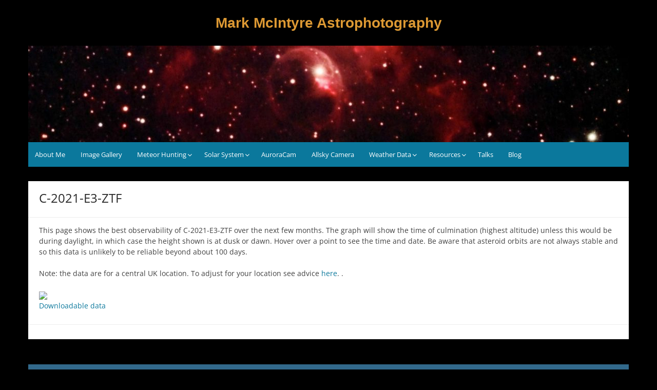

--- FILE ---
content_type: text/html; charset=UTF-8
request_url: https://markmcintyreastro.co.uk/c-2021-e3-ztf/
body_size: 13409
content:
<!DOCTYPE html>
<html lang="en-GB">
<head>
	<meta charset="UTF-8">
	<meta name="viewport" content="width=device-width, initial-scale=1">
	<link rel="profile" href="http://gmpg.org/xfn/11">
		<title>C-2021-E3-ZTF &#8211; Mark McIntyre Astrophotography</title>
<meta name='robots' content='max-image-preview:large'/>
<link rel="alternate" type="application/rss+xml" title="Mark McIntyre Astrophotography &raquo; Feed" href="https://markmcintyreastro.co.uk/feed/"/>
<link rel="alternate" type="application/rss+xml" title="Mark McIntyre Astrophotography &raquo; Comments Feed" href="https://markmcintyreastro.co.uk/comments/feed/"/>
<link rel="alternate" title="oEmbed (JSON)" type="application/json+oembed" href="https://markmcintyreastro.co.uk/wp-json/oembed/1.0/embed?url=https%3A%2F%2Fmarkmcintyreastro.co.uk%2Fc-2021-e3-ztf%2F"/>
<link rel="alternate" title="oEmbed (XML)" type="text/xml+oembed" href="https://markmcintyreastro.co.uk/wp-json/oembed/1.0/embed?url=https%3A%2F%2Fmarkmcintyreastro.co.uk%2Fc-2021-e3-ztf%2F&#038;format=xml"/>
		<!-- This site uses the Google Analytics by MonsterInsights plugin v9.11.1 - Using Analytics tracking - https://www.monsterinsights.com/ -->
							<script src="//www.googletagmanager.com/gtag/js?id=G-0XGSCSXLDN" data-cfasync="false" data-wpfc-render="false" async></script>
			<script data-cfasync="false" data-wpfc-render="false">var mi_version='9.11.1';var mi_track_user=true;var mi_no_track_reason='';var MonsterInsightsDefaultLocations={"page_location":"https:\/\/markmcintyreastro.co.uk\/c-2021-e3-ztf\/"};if(typeof MonsterInsightsPrivacyGuardFilter==='function'){var MonsterInsightsLocations=(typeof MonsterInsightsExcludeQuery==='object')?MonsterInsightsPrivacyGuardFilter(MonsterInsightsExcludeQuery):MonsterInsightsPrivacyGuardFilter(MonsterInsightsDefaultLocations);}else{var MonsterInsightsLocations=(typeof MonsterInsightsExcludeQuery==='object')?MonsterInsightsExcludeQuery:MonsterInsightsDefaultLocations;}var disableStrs=['ga-disable-G-0XGSCSXLDN',];function __gtagTrackerIsOptedOut(){for(var index=0;index<disableStrs.length;index++){if(document.cookie.indexOf(disableStrs[index]+'=true')>-1){return true;}}return false;}if(__gtagTrackerIsOptedOut()){for(var index=0;index<disableStrs.length;index++){window[disableStrs[index]]=true;}}function __gtagTrackerOptout(){for(var index=0;index<disableStrs.length;index++){document.cookie=disableStrs[index]+'=true; expires=Thu, 31 Dec 2099 23:59:59 UTC; path=/';window[disableStrs[index]]=true;}}if('undefined'===typeof gaOptout){function gaOptout(){__gtagTrackerOptout();}}window.dataLayer=window.dataLayer||[];window.MonsterInsightsDualTracker={helpers:{},trackers:{},};if(mi_track_user){function __gtagDataLayer(){dataLayer.push(arguments);}function __gtagTracker(type,name,parameters){if(!parameters){parameters={};}if(parameters.send_to){__gtagDataLayer.apply(null,arguments);return;}if(type==='event'){parameters.send_to=monsterinsights_frontend.v4_id;var hookName=name;if(typeof parameters['event_category']!=='undefined'){hookName=parameters['event_category']+':'+name;}if(typeof MonsterInsightsDualTracker.trackers[hookName]!=='undefined'){MonsterInsightsDualTracker.trackers[hookName](parameters);}else{__gtagDataLayer('event',name,parameters);}}else{__gtagDataLayer.apply(null,arguments);}}__gtagTracker('js',new Date());__gtagTracker('set',{'developer_id.dZGIzZG':true,});if(MonsterInsightsLocations.page_location){__gtagTracker('set',MonsterInsightsLocations);}__gtagTracker('config','G-0XGSCSXLDN',{"forceSSL":"true","link_attribution":"true"});window.gtag=__gtagTracker;(function(){var noopfn=function(){return null;};var newtracker=function(){return new Tracker();};var Tracker=function(){return null;};var p=Tracker.prototype;p.get=noopfn;p.set=noopfn;p.send=function(){var args=Array.prototype.slice.call(arguments);args.unshift('send');__gaTracker.apply(null,args);};var __gaTracker=function(){var len=arguments.length;if(len===0){return;}var f=arguments[len-1];if(typeof f!=='object'||f===null||typeof f.hitCallback!=='function'){if('send'===arguments[0]){var hitConverted,hitObject=false,action;if('event'===arguments[1]){if('undefined'!==typeof arguments[3]){hitObject={'eventAction':arguments[3],'eventCategory':arguments[2],'eventLabel':arguments[4],'value':arguments[5]?arguments[5]:1,}}}if('pageview'===arguments[1]){if('undefined'!==typeof arguments[2]){hitObject={'eventAction':'page_view','page_path':arguments[2],}}}if(typeof arguments[2]==='object'){hitObject=arguments[2];}if(typeof arguments[5]==='object'){Object.assign(hitObject,arguments[5]);}if('undefined'!==typeof arguments[1].hitType){hitObject=arguments[1];if('pageview'===hitObject.hitType){hitObject.eventAction='page_view';}}if(hitObject){action='timing'===arguments[1].hitType?'timing_complete':hitObject.eventAction;hitConverted=mapArgs(hitObject);__gtagTracker('event',action,hitConverted);}}return;}function mapArgs(args){var arg,hit={};var gaMap={'eventCategory':'event_category','eventAction':'event_action','eventLabel':'event_label','eventValue':'event_value','nonInteraction':'non_interaction','timingCategory':'event_category','timingVar':'name','timingValue':'value','timingLabel':'event_label','page':'page_path','location':'page_location','title':'page_title','referrer':'page_referrer',};for(arg in args){if(!(!args.hasOwnProperty(arg)||!gaMap.hasOwnProperty(arg))){hit[gaMap[arg]]=args[arg];}else{hit[arg]=args[arg];}}return hit;}try{f.hitCallback();}catch(ex){}};__gaTracker.create=newtracker;__gaTracker.getByName=newtracker;__gaTracker.getAll=function(){return[];};__gaTracker.remove=noopfn;__gaTracker.loaded=true;window['__gaTracker']=__gaTracker;})();}else{console.log("");(function(){function __gtagTracker(){return null;}window['__gtagTracker']=__gtagTracker;window['gtag']=__gtagTracker;})();}</script>
							<!-- / Google Analytics by MonsterInsights -->
		<style id='wp-img-auto-sizes-contain-inline-css'>img:is([sizes=auto i],[sizes^="auto," i]){contain-intrinsic-size:3000px 1500px}</style>
<style id='wp-emoji-styles-inline-css'>img.wp-smiley,img.emoji{display:inline!important;border:none!important;box-shadow:none!important;height:1em!important;width:1em!important;margin:0 .07em!important;vertical-align:-.1em!important;background:none!important;padding:0!important}</style>
<style id='wp-block-library-inline-css'>:root{--wp-block-synced-color:#7a00df;--wp-block-synced-color--rgb:122 , 0 , 223;--wp-bound-block-color:var(--wp-block-synced-color);--wp-editor-canvas-background:#ddd;--wp-admin-theme-color:#007cba;--wp-admin-theme-color--rgb:0 , 124 , 186;--wp-admin-theme-color-darker-10:#006ba1;--wp-admin-theme-color-darker-10--rgb:0 , 107 , 160.5;--wp-admin-theme-color-darker-20:#005a87;--wp-admin-theme-color-darker-20--rgb:0 , 90 , 135;--wp-admin-border-width-focus:2px}@media (min-resolution:192dpi){:root{--wp-admin-border-width-focus:1.5px}}.wp-element-button{cursor:pointer}:root .has-very-light-gray-background-color{background-color:#eee}:root .has-very-dark-gray-background-color{background-color:#313131}:root .has-very-light-gray-color{color:#eee}:root .has-very-dark-gray-color{color:#313131}:root .has-vivid-green-cyan-to-vivid-cyan-blue-gradient-background{background:linear-gradient(135deg,#00d084,#0693e3)}:root .has-purple-crush-gradient-background{background:linear-gradient(135deg,#34e2e4,#4721fb 50%,#ab1dfe)}:root .has-hazy-dawn-gradient-background{background:linear-gradient(135deg,#faaca8,#dad0ec)}:root .has-subdued-olive-gradient-background{background:linear-gradient(135deg,#fafae1,#67a671)}:root .has-atomic-cream-gradient-background{background:linear-gradient(135deg,#fdd79a,#004a59)}:root .has-nightshade-gradient-background{background:linear-gradient(135deg,#330968,#31cdcf)}:root .has-midnight-gradient-background{background:linear-gradient(135deg,#020381,#2874fc)}:root{--wp--preset--font-size--normal:16px;--wp--preset--font-size--huge:42px}.has-regular-font-size{font-size:1em}.has-larger-font-size{font-size:2.625em}.has-normal-font-size{font-size:var(--wp--preset--font-size--normal)}.has-huge-font-size{font-size:var(--wp--preset--font-size--huge)}.has-text-align-center{text-align:center}.has-text-align-left{text-align:left}.has-text-align-right{text-align:right}.has-fit-text{white-space:nowrap!important}#end-resizable-editor-section{display:none}.aligncenter{clear:both}.items-justified-left{justify-content:flex-start}.items-justified-center{justify-content:center}.items-justified-right{justify-content:flex-end}.items-justified-space-between{justify-content:space-between}.screen-reader-text{border:0;clip-path:inset(50%);height:1px;margin:-1px;overflow:hidden;padding:0;position:absolute;width:1px;word-wrap:normal!important}.screen-reader-text:focus{background-color:#ddd;clip-path:none;color:#444;display:block;font-size:1em;height:auto;left:5px;line-height:normal;padding:15px 23px 14px;text-decoration:none;top:5px;width:auto;z-index:100000}html :where(.has-border-color){border-style:solid}html :where([style*=border-top-color]){border-top-style:solid}html :where([style*=border-right-color]){border-right-style:solid}html :where([style*=border-bottom-color]){border-bottom-style:solid}html :where([style*=border-left-color]){border-left-style:solid}html :where([style*=border-width]){border-style:solid}html :where([style*=border-top-width]){border-top-style:solid}html :where([style*=border-right-width]){border-right-style:solid}html :where([style*=border-bottom-width]){border-bottom-style:solid}html :where([style*=border-left-width]){border-left-style:solid}html :where(img[class*=wp-image-]){height:auto;max-width:100%}:where(figure){margin:0 0 1em}html :where(.is-position-sticky){--wp-admin--admin-bar--position-offset:var(--wp-admin--admin-bar--height,0)}@media screen and (max-width:600px){html :where(.is-position-sticky){--wp-admin--admin-bar--position-offset:0}}</style><style id='wp-block-paragraph-inline-css'>.is-small-text{font-size:.875em}.is-regular-text{font-size:1em}.is-large-text{font-size:2.25em}.is-larger-text{font-size:3em}.has-drop-cap:not(:focus):first-letter{float:left;font-size:8.4em;font-style:normal;font-weight:100;line-height:.68;margin:.05em .1em 0 0;text-transform:uppercase}body.rtl .has-drop-cap:not(:focus):first-letter{float:none;margin-left:.1em}p.has-drop-cap.has-background{overflow:hidden}:root :where(p.has-background){padding:1.25em 2.375em}:where(p.has-text-color:not(.has-link-color)) a{color:inherit}p.has-text-align-left[style*="writing-mode:vertical-lr"],p.has-text-align-right[style*="writing-mode:vertical-rl"]{rotate:180deg}</style>
<style id='global-styles-inline-css'>:root{--wp--preset--aspect-ratio--square:1;--wp--preset--aspect-ratio--4-3: 4/3;--wp--preset--aspect-ratio--3-4: 3/4;--wp--preset--aspect-ratio--3-2: 3/2;--wp--preset--aspect-ratio--2-3: 2/3;--wp--preset--aspect-ratio--16-9: 16/9;--wp--preset--aspect-ratio--9-16: 9/16;--wp--preset--color--black:#000;--wp--preset--color--cyan-bluish-gray:#abb8c3;--wp--preset--color--white:#fff;--wp--preset--color--pale-pink:#f78da7;--wp--preset--color--vivid-red:#cf2e2e;--wp--preset--color--luminous-vivid-orange:#ff6900;--wp--preset--color--luminous-vivid-amber:#fcb900;--wp--preset--color--light-green-cyan:#7bdcb5;--wp--preset--color--vivid-green-cyan:#00d084;--wp--preset--color--pale-cyan-blue:#8ed1fc;--wp--preset--color--vivid-cyan-blue:#0693e3;--wp--preset--color--vivid-purple:#9b51e0;--wp--preset--gradient--vivid-cyan-blue-to-vivid-purple:linear-gradient(135deg,#0693e3 0%,#9b51e0 100%);--wp--preset--gradient--light-green-cyan-to-vivid-green-cyan:linear-gradient(135deg,#7adcb4 0%,#00d082 100%);--wp--preset--gradient--luminous-vivid-amber-to-luminous-vivid-orange:linear-gradient(135deg,#fcb900 0%,#ff6900 100%);--wp--preset--gradient--luminous-vivid-orange-to-vivid-red:linear-gradient(135deg,#ff6900 0%,#cf2e2e 100%);--wp--preset--gradient--very-light-gray-to-cyan-bluish-gray:linear-gradient(135deg,#eee 0%,#a9b8c3 100%);--wp--preset--gradient--cool-to-warm-spectrum:linear-gradient(135deg,#4aeadc 0%,#9778d1 20%,#cf2aba 40%,#ee2c82 60%,#fb6962 80%,#fef84c 100%);--wp--preset--gradient--blush-light-purple:linear-gradient(135deg,#ffceec 0%,#9896f0 100%);--wp--preset--gradient--blush-bordeaux:linear-gradient(135deg,#fecda5 0%,#fe2d2d 50%,#6b003e 100%);--wp--preset--gradient--luminous-dusk:linear-gradient(135deg,#ffcb70 0%,#c751c0 50%,#4158d0 100%);--wp--preset--gradient--pale-ocean:linear-gradient(135deg,#fff5cb 0%,#b6e3d4 50%,#33a7b5 100%);--wp--preset--gradient--electric-grass:linear-gradient(135deg,#caf880 0%,#71ce7e 100%);--wp--preset--gradient--midnight:linear-gradient(135deg,#020381 0%,#2874fc 100%);--wp--preset--font-size--small:13px;--wp--preset--font-size--medium:20px;--wp--preset--font-size--large:36px;--wp--preset--font-size--x-large:42px;--wp--preset--spacing--20:.44rem;--wp--preset--spacing--30:.67rem;--wp--preset--spacing--40:1rem;--wp--preset--spacing--50:1.5rem;--wp--preset--spacing--60:2.25rem;--wp--preset--spacing--70:3.38rem;--wp--preset--spacing--80:5.06rem;--wp--preset--shadow--natural:6px 6px 9px rgba(0,0,0,.2);--wp--preset--shadow--deep:12px 12px 50px rgba(0,0,0,.4);--wp--preset--shadow--sharp:6px 6px 0 rgba(0,0,0,.2);--wp--preset--shadow--outlined:6px 6px 0 -3px #fff , 6px 6px #000;--wp--preset--shadow--crisp:6px 6px 0 #000}:where(.is-layout-flex){gap:.5em}:where(.is-layout-grid){gap:.5em}body .is-layout-flex{display:flex}.is-layout-flex{flex-wrap:wrap;align-items:center}.is-layout-flex > :is(*, div){margin:0}body .is-layout-grid{display:grid}.is-layout-grid > :is(*, div){margin:0}:where(.wp-block-columns.is-layout-flex){gap:2em}:where(.wp-block-columns.is-layout-grid){gap:2em}:where(.wp-block-post-template.is-layout-flex){gap:1.25em}:where(.wp-block-post-template.is-layout-grid){gap:1.25em}.has-black-color{color:var(--wp--preset--color--black)!important}.has-cyan-bluish-gray-color{color:var(--wp--preset--color--cyan-bluish-gray)!important}.has-white-color{color:var(--wp--preset--color--white)!important}.has-pale-pink-color{color:var(--wp--preset--color--pale-pink)!important}.has-vivid-red-color{color:var(--wp--preset--color--vivid-red)!important}.has-luminous-vivid-orange-color{color:var(--wp--preset--color--luminous-vivid-orange)!important}.has-luminous-vivid-amber-color{color:var(--wp--preset--color--luminous-vivid-amber)!important}.has-light-green-cyan-color{color:var(--wp--preset--color--light-green-cyan)!important}.has-vivid-green-cyan-color{color:var(--wp--preset--color--vivid-green-cyan)!important}.has-pale-cyan-blue-color{color:var(--wp--preset--color--pale-cyan-blue)!important}.has-vivid-cyan-blue-color{color:var(--wp--preset--color--vivid-cyan-blue)!important}.has-vivid-purple-color{color:var(--wp--preset--color--vivid-purple)!important}.has-black-background-color{background-color:var(--wp--preset--color--black)!important}.has-cyan-bluish-gray-background-color{background-color:var(--wp--preset--color--cyan-bluish-gray)!important}.has-white-background-color{background-color:var(--wp--preset--color--white)!important}.has-pale-pink-background-color{background-color:var(--wp--preset--color--pale-pink)!important}.has-vivid-red-background-color{background-color:var(--wp--preset--color--vivid-red)!important}.has-luminous-vivid-orange-background-color{background-color:var(--wp--preset--color--luminous-vivid-orange)!important}.has-luminous-vivid-amber-background-color{background-color:var(--wp--preset--color--luminous-vivid-amber)!important}.has-light-green-cyan-background-color{background-color:var(--wp--preset--color--light-green-cyan)!important}.has-vivid-green-cyan-background-color{background-color:var(--wp--preset--color--vivid-green-cyan)!important}.has-pale-cyan-blue-background-color{background-color:var(--wp--preset--color--pale-cyan-blue)!important}.has-vivid-cyan-blue-background-color{background-color:var(--wp--preset--color--vivid-cyan-blue)!important}.has-vivid-purple-background-color{background-color:var(--wp--preset--color--vivid-purple)!important}.has-black-border-color{border-color:var(--wp--preset--color--black)!important}.has-cyan-bluish-gray-border-color{border-color:var(--wp--preset--color--cyan-bluish-gray)!important}.has-white-border-color{border-color:var(--wp--preset--color--white)!important}.has-pale-pink-border-color{border-color:var(--wp--preset--color--pale-pink)!important}.has-vivid-red-border-color{border-color:var(--wp--preset--color--vivid-red)!important}.has-luminous-vivid-orange-border-color{border-color:var(--wp--preset--color--luminous-vivid-orange)!important}.has-luminous-vivid-amber-border-color{border-color:var(--wp--preset--color--luminous-vivid-amber)!important}.has-light-green-cyan-border-color{border-color:var(--wp--preset--color--light-green-cyan)!important}.has-vivid-green-cyan-border-color{border-color:var(--wp--preset--color--vivid-green-cyan)!important}.has-pale-cyan-blue-border-color{border-color:var(--wp--preset--color--pale-cyan-blue)!important}.has-vivid-cyan-blue-border-color{border-color:var(--wp--preset--color--vivid-cyan-blue)!important}.has-vivid-purple-border-color{border-color:var(--wp--preset--color--vivid-purple)!important}.has-vivid-cyan-blue-to-vivid-purple-gradient-background{background:var(--wp--preset--gradient--vivid-cyan-blue-to-vivid-purple)!important}.has-light-green-cyan-to-vivid-green-cyan-gradient-background{background:var(--wp--preset--gradient--light-green-cyan-to-vivid-green-cyan)!important}.has-luminous-vivid-amber-to-luminous-vivid-orange-gradient-background{background:var(--wp--preset--gradient--luminous-vivid-amber-to-luminous-vivid-orange)!important}.has-luminous-vivid-orange-to-vivid-red-gradient-background{background:var(--wp--preset--gradient--luminous-vivid-orange-to-vivid-red)!important}.has-very-light-gray-to-cyan-bluish-gray-gradient-background{background:var(--wp--preset--gradient--very-light-gray-to-cyan-bluish-gray)!important}.has-cool-to-warm-spectrum-gradient-background{background:var(--wp--preset--gradient--cool-to-warm-spectrum)!important}.has-blush-light-purple-gradient-background{background:var(--wp--preset--gradient--blush-light-purple)!important}.has-blush-bordeaux-gradient-background{background:var(--wp--preset--gradient--blush-bordeaux)!important}.has-luminous-dusk-gradient-background{background:var(--wp--preset--gradient--luminous-dusk)!important}.has-pale-ocean-gradient-background{background:var(--wp--preset--gradient--pale-ocean)!important}.has-electric-grass-gradient-background{background:var(--wp--preset--gradient--electric-grass)!important}.has-midnight-gradient-background{background:var(--wp--preset--gradient--midnight)!important}.has-small-font-size{font-size:var(--wp--preset--font-size--small)!important}.has-medium-font-size{font-size:var(--wp--preset--font-size--medium)!important}.has-large-font-size{font-size:var(--wp--preset--font-size--large)!important}.has-x-large-font-size{font-size:var(--wp--preset--font-size--x-large)!important}</style>

<style id='classic-theme-styles-inline-css'>.wp-block-button__link{color:#fff;background-color:#32373c;border-radius:9999px;box-shadow:none;text-decoration:none;padding:calc(.667em + 2px) calc(1.333em + 2px);font-size:1.125em}.wp-block-file__button{background:#32373c;color:#fff;text-decoration:none}</style>
<link rel='stylesheet' id='contact-form-7-css' href='https://markmcintyreastro.co.uk/wp-content/plugins/contact-form-7/includes/css/styles.css?ver=6.1.4' media='all'/>
<link rel='stylesheet' id='awcdp-frontend-css' href='https://markmcintyreastro.co.uk/wp-content/plugins/deposits-partial-payments-for-woocommerce/assets/css/frontend.css?ver=1.2.6' media='all'/>
<link rel='stylesheet' id='ee-simple-file-list-css-css' href='https://markmcintyreastro.co.uk/wp-content/plugins/ee-simple-file-list-pro/css/styles.css?ver=6.1.12' media='all'/>
<link rel='stylesheet' id='woocommerce-layout-css' href='https://markmcintyreastro.co.uk/wp-content/plugins/woocommerce/assets/css/woocommerce-layout.css?ver=10.4.3' media='all'/>
<link rel='stylesheet' id='woocommerce-smallscreen-css' href='https://markmcintyreastro.co.uk/wp-content/plugins/woocommerce/assets/css/woocommerce-smallscreen.css?ver=10.4.3' media='only screen and (max-width: 768px)'/>
<link rel='stylesheet' id='woocommerce-general-css' href='https://markmcintyreastro.co.uk/wp-content/plugins/woocommerce/assets/css/woocommerce.css?ver=10.4.3' media='all'/>
<style id='woocommerce-inline-inline-css'>.woocommerce form .form-row .required{visibility:visible}</style>
<link rel='stylesheet' id='simple-life-style-open-sans-css' href='https://markmcintyreastro.co.uk/wp-content/fonts/0769a50eacce721eb3e451a38af1a27a.css?ver=3.0.0' media='all'/>
<link rel='stylesheet' id='simple-life-style-bootstrap-css' href='https://markmcintyreastro.co.uk/wp-content/themes/simple-life/third-party/bootstrap/css/bootstrap.min.css?ver=3.3.6' media='all'/>
<link rel='stylesheet' id='fontawesome-css' href='https://markmcintyreastro.co.uk/wp-content/themes/simple-life/third-party/font-awesome/css/font-awesome.min.css?ver=4.7.0' media='all'/>
<link rel='stylesheet' id='simple-life-style-meanmenu-css' href='https://markmcintyreastro.co.uk/wp-content/themes/simple-life/third-party/meanmenu/meanmenu.min.css?ver=2.0.8' media='all'/>
<link rel='stylesheet' id='simple-life-style-css' href='https://markmcintyreastro.co.uk/wp-content/themes/simple-life/style.css?ver=3.0.0' media='all'/>
<link rel='stylesheet' id='cf7cf-style-css' href='https://markmcintyreastro.co.uk/wp-content/plugins/cf7-conditional-fields/style.css?ver=2.6.5' media='all'/>
<link rel='stylesheet' id='photonic-slider-css' href='https://markmcintyreastro.co.uk/wp-content/plugins/photonic/include/ext/splide/splide.min.css?ver=20260101-83752' media='all'/>
<link rel='stylesheet' id='photonic-lightbox-css' href='https://markmcintyreastro.co.uk/wp-content/plugins/photonic/include/ext/baguettebox/baguettebox.min.css?ver=20260101-83752' media='all'/>
<link rel='stylesheet' id='photonic-css' href='https://markmcintyreastro.co.uk/wp-content/plugins/photonic/include/css/front-end/core/photonic.min.css?ver=20260101-83752' media='all'/>
<style id='photonic-inline-css'>
/* Retrieved from saved CSS */
.photonic-panel { background:  rgb(17,17,17)  !important;

	border-top: none;
	border-right: none;
	border-bottom: none;
	border-left: none;
 }
.photonic-flickr-stream .photonic-pad-photosets { margin: 10px; }
.photonic-flickr-stream .photonic-pad-galleries { margin: 10px; }
.photonic-flickr-stream .photonic-pad-photos { padding: 5px 10px; }
.photonic-google-stream .photonic-pad-photos { padding: 5px 10px; }
.photonic-zenfolio-stream .photonic-pad-photos { padding: 5px 10px; }
.photonic-zenfolio-stream .photonic-pad-photosets { margin: 5px 10px; }
.photonic-instagram-stream .photonic-pad-photos { padding: 5px px; }
.photonic-smug-stream .photonic-pad-albums { margin: 10px; }
.photonic-smug-stream .photonic-pad-photos { padding: 5px 10px; }
.photonic-random-layout .photonic-thumb { padding: 2px}
.photonic-masonry-layout .photonic-thumb { padding: 2px}
.photonic-mosaic-layout .photonic-thumb { padding: 2px}

/*# sourceURL=photonic-inline-css */
</style>
<script src="https://markmcintyreastro.co.uk/wp-content/plugins/google-analytics-for-wordpress/assets/js/frontend-gtag.min.js?ver=9.11.1" id="monsterinsights-frontend-script-js" async data-wp-strategy="async"></script>
<script data-cfasync="false" data-wpfc-render="false" id='monsterinsights-frontend-script-js-extra'>var monsterinsights_frontend={"js_events_tracking":"true","download_extensions":"doc,pdf,ppt,zip,xls,docx,pptx,xlsx","inbound_paths":"[{\"path\":\"\\\/go\\\/\",\"label\":\"affiliate\"},{\"path\":\"\\\/recommend\\\/\",\"label\":\"affiliate\"}]","home_url":"https:\/\/markmcintyreastro.co.uk","hash_tracking":"false","v4_id":"G-0XGSCSXLDN"};</script>
<script src="https://markmcintyreastro.co.uk/wp-content/plugins/ee-simple-file-list-pro/js/ee-head.js?ver=6.9" id="ee-simple-file-list-js-head-js"></script>
<script src="https://markmcintyreastro.co.uk/wp-includes/js/jquery/jquery.min.js?ver=3.7.1" id="jquery-core-js"></script>
<script src="https://markmcintyreastro.co.uk/wp-includes/js/jquery/jquery-migrate.min.js?ver=3.4.1" id="jquery-migrate-js"></script>
<script src="https://markmcintyreastro.co.uk/wp-content/plugins/woocommerce/assets/js/jquery-blockui/jquery.blockUI.min.js?ver=2.7.0-wc.10.4.3" id="wc-jquery-blockui-js" defer data-wp-strategy="defer"></script>
<script id="wc-add-to-cart-js-extra">var wc_add_to_cart_params={"ajax_url":"/wp-admin/admin-ajax.php","wc_ajax_url":"/?wc-ajax=%%endpoint%%","i18n_view_cart":"View basket","cart_url":"https://markmcintyreastro.co.uk/basket/","is_cart":"","cart_redirect_after_add":"no"};</script>
<script src="https://markmcintyreastro.co.uk/wp-content/plugins/woocommerce/assets/js/frontend/add-to-cart.min.js?ver=10.4.3" id="wc-add-to-cart-js" defer data-wp-strategy="defer"></script>
<script src="https://markmcintyreastro.co.uk/wp-content/plugins/woocommerce/assets/js/js-cookie/js.cookie.min.js?ver=2.1.4-wc.10.4.3" id="wc-js-cookie-js" defer data-wp-strategy="defer"></script>
<script id="woocommerce-js-extra">var woocommerce_params={"ajax_url":"/wp-admin/admin-ajax.php","wc_ajax_url":"/?wc-ajax=%%endpoint%%","i18n_password_show":"Show password","i18n_password_hide":"Hide password"};</script>
<script src="https://markmcintyreastro.co.uk/wp-content/plugins/woocommerce/assets/js/frontend/woocommerce.min.js?ver=10.4.3" id="woocommerce-js" defer data-wp-strategy="defer"></script>
<link rel="https://api.w.org/" href="https://markmcintyreastro.co.uk/wp-json/"/><link rel="alternate" title="JSON" type="application/json" href="https://markmcintyreastro.co.uk/wp-json/wp/v2/pages/32710"/><link rel="EditURI" type="application/rsd+xml" title="RSD" href="https://markmcintyreastro.co.uk/xmlrpc.php?rsd"/>
<meta name="generator" content="WordPress 6.9"/>
<meta name="generator" content="WooCommerce 10.4.3"/>
<link rel="canonical" href="https://markmcintyreastro.co.uk/c-2021-e3-ztf/"/>
<link rel='shortlink' href='https://markmcintyreastro.co.uk/?p=32710'/>
<!-- Analytics by WP Statistics - https://wp-statistics.com -->
	<noscript><style>.woocommerce-product-gallery{ opacity: 1 !important; }</style></noscript>
	<style>.recentcomments a{display:inline !important;padding:0 !important;margin:0 !important;}</style>		<style type="text/css">
				.site-title a,
		.site-description {
			color: #dd9933;
		}
		</style>
		<style id="custom-background-css">
body.custom-background { background-color: #000000; }
</style>
	<link rel="icon" href="https://markmcintyreastro.co.uk/wp-content/uploads/sites/3/2020/01/cropped-NGC7129_55x180s_g1000_h183c_LRGB-fm-scaled-2-32x32.jpg" sizes="32x32"/>
<link rel="icon" href="https://markmcintyreastro.co.uk/wp-content/uploads/sites/3/2020/01/cropped-NGC7129_55x180s_g1000_h183c_LRGB-fm-scaled-2-192x192.jpg" sizes="192x192"/>
<link rel="apple-touch-icon" href="https://markmcintyreastro.co.uk/wp-content/uploads/sites/3/2020/01/cropped-NGC7129_55x180s_g1000_h183c_LRGB-fm-scaled-2-180x180.jpg"/>
<meta name="msapplication-TileImage" content="https://markmcintyreastro.co.uk/wp-content/uploads/sites/3/2020/01/cropped-NGC7129_55x180s_g1000_h183c_LRGB-fm-scaled-2-270x270.jpg"/>
<link rel='stylesheet' id='wc-stripe-blocks-checkout-style-css' href='https://markmcintyreastro.co.uk/wp-content/plugins/woocommerce-gateway-stripe/build/upe-blocks.css?ver=5149cca93b0373758856' media='all'/>
<link rel='stylesheet' id='wc-blocks-style-css' href='https://markmcintyreastro.co.uk/wp-content/plugins/woocommerce/assets/client/blocks/wc-blocks.css?ver=wc-10.4.3' media='all'/>
</head>

<body class="wp-singular page-template-default page page-id-32710 custom-background wp-embed-responsive wp-theme-simple-life theme-simple-life woocommerce-no-js metaslider-plugin">

<div id="page" class="hfeed site">
	<a class="skip-link screen-reader-text" href="#content">Skip to content</a>

	
	<header id="masthead" class="site-header container" role="banner">
		<div class="site-branding">
						<h1 class="site-title text-center"><a href="https://markmcintyreastro.co.uk/" rel="home">Mark McIntyre Astrophotography</a></h1>
			<p class="site-description text-center"></p>
		</div>

					<div id="site-header">
				<a href="https://markmcintyreastro.co.uk/" rel="home">
					<img src="https://markmcintyreastro.co.uk/wp-content/uploads/sites/3/2020/01/cropped-NGC7635_288m_1000g_LRGB-scaled-2.jpg" width="1170" height="188" alt="Mark McIntyre Astrophotography">
				</a>
			</div>
		
		<nav id="site-navigation" class="main-navigation" role="navigation">
			<button class="menu-toggle" aria-hidden="true">Primary Menu</button>
			<div class="menu-main-menu-container"><ul id="primary-menu" class="menu"><li id="menu-item-77" class="menu-item menu-item-type-post_type menu-item-object-page menu-item-home menu-item-77"><a href="https://markmcintyreastro.co.uk/">About Me</a></li>
<li id="menu-item-121" class="menu-item menu-item-type-post_type menu-item-object-page menu-item-121"><a href="https://markmcintyreastro.co.uk/image-gallery/">Image Gallery</a></li>
<li id="menu-item-75" class="menu-item menu-item-type-post_type menu-item-object-page menu-item-has-children menu-item-75"><a href="https://markmcintyreastro.co.uk/meteor-hunting/">Meteor Hunting</a>
<ul class="sub-menu">
	<li id="menu-item-230" class="menu-item menu-item-type-post_type menu-item-object-page menu-item-230"><a href="https://markmcintyreastro.co.uk/meteor-hunting/video-detections/">Video Detections</a></li>
	<li id="menu-item-125" class="menu-item menu-item-type-post_type menu-item-object-page menu-item-125"><a href="https://markmcintyreastro.co.uk/meteor-hunting/recent-meteors/">Radio Detections</a></li>
	<li id="menu-item-43505" class="menu-item menu-item-type-post_type menu-item-object-page menu-item-43505"><a href="https://markmcintyreastro.co.uk/cameradata/">Latest Camera Data</a></li>
	<li id="menu-item-14925" class="menu-item menu-item-type-post_type menu-item-object-page menu-item-14925"><a href="https://markmcintyreastro.co.uk/cameradata-archive/">Camera Data Archive</a></li>
	<li id="menu-item-8364" class="menu-item menu-item-type-custom menu-item-object-custom menu-item-8364"><a href="http://archive.ukmeteors.co.uk/index.html">UKMON Archive</a></li>
	<li id="menu-item-111" class="menu-item menu-item-type-post_type menu-item-object-page menu-item-111"><a href="https://markmcintyreastro.co.uk/resources/timekeeping/">Timekeeping</a></li>
	<li id="menu-item-478" class="menu-item menu-item-type-post_type menu-item-object-page menu-item-478"><a href="https://markmcintyreastro.co.uk/meteor-analysis-workflows/">Standard Meteor Analysis</a></li>
	<li id="menu-item-477" class="menu-item menu-item-type-post_type menu-item-object-page menu-item-477"><a href="https://markmcintyreastro.co.uk/advanced-meteor-analysis/">Advanced Meteor Analysis</a></li>
</ul>
</li>
<li id="menu-item-76" class="menu-item menu-item-type-post_type menu-item-object-page menu-item-has-children menu-item-76"><a href="https://markmcintyreastro.co.uk/planetary-visibility/">Solar System</a>
<ul class="sub-menu">
	<li id="menu-item-208" class="menu-item menu-item-type-post_type menu-item-object-page menu-item-208"><a href="https://markmcintyreastro.co.uk/summary/">Summary</a></li>
	<li id="menu-item-1113" class="menu-item menu-item-type-post_type menu-item-object-page menu-item-1113"><a href="https://markmcintyreastro.co.uk/comets/">Comets</a></li>
	<li id="menu-item-152" class="menu-item menu-item-type-post_type menu-item-object-page menu-item-152"><a href="https://markmcintyreastro.co.uk/planetary-visibility/conjunctions/">Conjunctions</a></li>
	<li id="menu-item-246" class="menu-item menu-item-type-post_type menu-item-object-page menu-item-246"><a href="https://markmcintyreastro.co.uk/moon/">Moon</a></li>
	<li id="menu-item-176" class="menu-item menu-item-type-post_type menu-item-object-page menu-item-176"><a href="https://markmcintyreastro.co.uk/mercury/">Mercury</a></li>
	<li id="menu-item-175" class="menu-item menu-item-type-post_type menu-item-object-page menu-item-175"><a href="https://markmcintyreastro.co.uk/venus/">Venus</a></li>
	<li id="menu-item-174" class="menu-item menu-item-type-post_type menu-item-object-page menu-item-174"><a href="https://markmcintyreastro.co.uk/mars/">Mars</a></li>
	<li id="menu-item-160" class="menu-item menu-item-type-post_type menu-item-object-page menu-item-160"><a href="https://markmcintyreastro.co.uk/jupiter/">Jupiter</a></li>
	<li id="menu-item-173" class="menu-item menu-item-type-post_type menu-item-object-page menu-item-173"><a href="https://markmcintyreastro.co.uk/saturn/">Saturn</a></li>
	<li id="menu-item-172" class="menu-item menu-item-type-post_type menu-item-object-page menu-item-172"><a href="https://markmcintyreastro.co.uk/uranus/">Uranus</a></li>
	<li id="menu-item-189" class="menu-item menu-item-type-post_type menu-item-object-page menu-item-189"><a href="https://markmcintyreastro.co.uk/neptune/">Neptune</a></li>
	<li id="menu-item-188" class="menu-item menu-item-type-post_type menu-item-object-page menu-item-188"><a href="https://markmcintyreastro.co.uk/pluto/">Pluto</a></li>
	<li id="menu-item-187" class="menu-item menu-item-type-post_type menu-item-object-page menu-item-187"><a href="https://markmcintyreastro.co.uk/1-ceres/">1-Ceres</a></li>
	<li id="menu-item-186" class="menu-item menu-item-type-post_type menu-item-object-page menu-item-186"><a href="https://markmcintyreastro.co.uk/2-pallas/">2-Pallas</a></li>
	<li id="menu-item-197" class="menu-item menu-item-type-post_type menu-item-object-page menu-item-197"><a href="https://markmcintyreastro.co.uk/3-juno/">3-Juno</a></li>
	<li id="menu-item-196" class="menu-item menu-item-type-post_type menu-item-object-page menu-item-196"><a href="https://markmcintyreastro.co.uk/4-vesta/">4-Vesta</a></li>
</ul>
</li>
<li id="menu-item-27202" class="menu-item menu-item-type-post_type menu-item-object-page menu-item-27202"><a href="https://markmcintyreastro.co.uk/auroracam/">AuroraCam</a></li>
<li id="menu-item-887" class="menu-item menu-item-type-post_type menu-item-object-page menu-item-887"><a href="https://markmcintyreastro.co.uk/allsky-camera/">Allsky Camera</a></li>
<li id="menu-item-28484" class="menu-item menu-item-type-post_type menu-item-object-page menu-item-has-children menu-item-28484"><a href="https://markmcintyreastro.co.uk/weather-data/">Weather Data</a>
<ul class="sub-menu">
	<li id="menu-item-878" class="menu-item menu-item-type-custom menu-item-object-custom menu-item-878"><a href="/weather">Weather Station</a></li>
	<li id="menu-item-28467" class="menu-item menu-item-type-post_type menu-item-object-page menu-item-28467"><a href="https://markmcintyreastro.co.uk/meteor-hunting/weather-sats/">Weather Satellite Images</a></li>
</ul>
</li>
<li id="menu-item-286" class="menu-item menu-item-type-post_type menu-item-object-page menu-item-has-children menu-item-286"><a href="https://markmcintyreastro.co.uk/resources-2/">Resources</a>
<ul class="sub-menu">
	<li id="menu-item-49463" class="menu-item menu-item-type-post_type menu-item-object-post menu-item-49463"><a href="https://markmcintyreastro.co.uk/2024/06/03/building-a-raspberry-pi-allsky-camera/">Building a Raspberry Pi Allsky Camera</a></li>
	<li id="menu-item-38471" class="menu-item menu-item-type-post_type menu-item-object-post menu-item-38471"><a href="https://markmcintyreastro.co.uk/2023/04/06/building-an-observatory-shed/">Building an Observatory Shed</a></li>
	<li id="menu-item-45666" class="menu-item menu-item-type-custom menu-item-object-custom menu-item-45666"><a href="https://markmcintyreastro.co.uk/wp-content/uploads/sites/3/simple-file-list/howtos/HowTo-A-Simple-Dew-Heater-for-a-Camera.pdf">A Simple Dew-heater for a Camera</a></li>
	<li id="menu-item-33966" class="menu-item menu-item-type-post_type menu-item-object-page menu-item-33966"><a href="https://markmcintyreastro.co.uk/2022/12/27/parallelogram-mount/">Parallelogram Mount</a></li>
	<li id="menu-item-12925" class="menu-item menu-item-type-post_type menu-item-object-page menu-item-12925"><a href="https://markmcintyreastro.co.uk/cbat-transients-reports/">CBAT Transients Reports</a></li>
	<li id="menu-item-287" class="menu-item menu-item-type-post_type menu-item-object-page menu-item-287"><a href="https://markmcintyreastro.co.uk/worksheets/">Worksheets</a></li>
	<li id="menu-item-110" class="menu-item menu-item-type-post_type menu-item-object-page menu-item-110"><a href="https://markmcintyreastro.co.uk/resources/">How-Tos</a></li>
	<li id="menu-item-288" class="menu-item menu-item-type-post_type menu-item-object-page menu-item-288"><a href="https://markmcintyreastro.co.uk/tutorials-and-worksheets/">Tutorials and Information</a></li>
	<li id="menu-item-39268" class="menu-item menu-item-type-post_type menu-item-object-page menu-item-39268"><a href="https://markmcintyreastro.co.uk/lrgb-filter-processing-in-dss/">LRGB Filter Processing in DSS</a></li>
	<li id="menu-item-882" class="menu-item menu-item-type-post_type menu-item-object-page menu-item-882"><a href="https://markmcintyreastro.co.uk/targets-by-month/">Targets by Month</a></li>
	<li id="menu-item-2188" class="menu-item menu-item-type-post_type menu-item-object-page menu-item-2188"><a href="https://markmcintyreastro.co.uk/spectroscopy-basics/">Spectroscopy Basics</a></li>
	<li id="menu-item-879" class="menu-item menu-item-type-custom menu-item-object-custom menu-item-879"><a href="/wp-login">Login</a></li>
</ul>
</li>
<li id="menu-item-49328" class="menu-item menu-item-type-post_type menu-item-object-page menu-item-49328"><a href="https://markmcintyreastro.co.uk/talks/">Talks</a></li>
<li id="menu-item-18277" class="menu-item menu-item-type-taxonomy menu-item-object-category menu-item-18277"><a href="https://markmcintyreastro.co.uk/category/astronomy/">Blog</a></li>
</ul></div>		</nav><!-- #site-navigation -->

	</header><!-- #masthead -->

	
	<div id="content" class="site-content container">
		<div class="row">

<div id="primary" class="content-area col-sm-12 col-xs-12">
	<main id="main" class="site-main" role="main">

			
				
<article id="post-32710" class="post-32710 page type-page status-publish hentry">
	<header class="entry-header">
		<h2 class="entry-title">C-2021-E3-ZTF</h2>	</header><!-- .entry-header -->

	<div class="entry-content">
		
		
<p>This page shows the best observability of C-2021-E3-ZTF over the next few months. The graph will show the time of culmination (highest altitude) unless this would be during daylight, in which case the height shown is at dusk or dawn. Hover over a point to see the time and date. Be aware that asteroid orbits are not always stable and so this data is unlikely to be reliable beyond about 100 days.</p>



<p>Note: the data are for a central UK location. To adjust for your location see advice  <a href="https://markmcintyreastro.co.uk/planetary-visibility/">here</a>. .</p>



<script src="/js/jquery.js"></script>
<script src="/js/bootstrap.min.js"></script>
<script src="/js/plugins/morris/raphael.min.js"></script>
<script src="/js/plugins/morris/morris.min.js"></script>
<script src="/data/C-2021-E3-ZTFAltitude.js"></script>
<script src="/data/C-2021-E3-ZTFMagnitude.js"></script>
<div id="planet-altitude"></div>
<div id="planet-magnitude"></div>
<img decoding="async" src="/data/C-2021-E3-ZTF-mini.png"><br>
<a href="/data/C-2021-E3-ZTFData.csv">Downloadable data</a>



<p></p>
			</div><!-- .entry-content -->

	<footer class="entry-footer">
			</footer><!-- .entry-footer -->
</article><!-- #post-## -->

				
			
	</main><!-- #main -->
</div><!-- #primary -->

<div id="secondary" class="widget-area container clearfix hidden" role="complementary">
	<aside id="search-2" class="widget clearfix widget_search"><form role="search" method="get" id="searchform" class="search-form" action="https://markmcintyreastro.co.uk/">
	<div>
		<label class="screen-reader-text" for="s"></label>
		<input type="text" value="" name="s" id="s" placeholder="Search..." class="search-field"/>
		<input type="submit" class="search-submit screen-reader-text" id="searchsubmit" value="Search"/>
	</div>
</form><!-- .search-form -->
</aside>
		<aside id="recent-posts-2" class="widget clearfix widget_recent_entries">
		<h3 class="widget-title">Recent Posts</h3>
		<ul>
											<li>
					<a href="https://markmcintyreastro.co.uk/2025/12/20/how-radio-meteor-detection-works/">How Radio Meteor Detection Works</a>
									</li>
											<li>
					<a href="https://markmcintyreastro.co.uk/2024/06/03/building-a-raspberry-pi-allsky-camera/">Building a Raspberry Pi Allsky Camera</a>
									</li>
											<li>
					<a href="https://markmcintyreastro.co.uk/2023/04/07/upgrading-bitnami-php/">Upgrading Bitnami PHP</a>
									</li>
											<li>
					<a href="https://markmcintyreastro.co.uk/2023/04/06/building-an-observatory-shed/">Building an Observatory Shed</a>
									</li>
											<li>
					<a href="https://markmcintyreastro.co.uk/2022/12/27/parallelogram-mount/">Parallelogram Mount</a>
									</li>
					</ul>

		</aside><aside id="recent-comments-2" class="widget clearfix widget_recent_comments"><h3 class="widget-title">Recent Comments</h3><ul id="recentcomments"><li class="recentcomments"><span class="comment-author-link">Mark</span> on <a href="https://markmcintyreastro.co.uk/meteor-hunting/#comment-44848">Meteor Hunting</a></li><li class="recentcomments"><span class="comment-author-link">Matthew</span> on <a href="https://markmcintyreastro.co.uk/meteor-hunting/#comment-44845">Meteor Hunting</a></li><li class="recentcomments"><span class="comment-author-link">Mark</span> on <a href="https://markmcintyreastro.co.uk/meteor-hunting/#comment-44844">Meteor Hunting</a></li><li class="recentcomments"><span class="comment-author-link">Matthew</span> on <a href="https://markmcintyreastro.co.uk/meteor-hunting/#comment-44842">Meteor Hunting</a></li><li class="recentcomments"><span class="comment-author-link">Mark</span> on <a href="https://markmcintyreastro.co.uk/meteor-hunting/#comment-17989">Meteor Hunting</a></li></ul></aside><aside id="archives-2" class="widget clearfix widget_archive"><h3 class="widget-title">Archives</h3>
			<ul>
					<li><a href='https://markmcintyreastro.co.uk/2025/12/'>December 2025</a></li>
	<li><a href='https://markmcintyreastro.co.uk/2024/06/'>June 2024</a></li>
	<li><a href='https://markmcintyreastro.co.uk/2023/04/'>April 2023</a></li>
	<li><a href='https://markmcintyreastro.co.uk/2022/12/'>December 2022</a></li>
	<li><a href='https://markmcintyreastro.co.uk/2021/08/'>August 2021</a></li>
			</ul>

			</aside><aside id="categories-2" class="widget clearfix widget_categories"><h3 class="widget-title">Categories</h3>
			<ul>
					<li class="cat-item cat-item-23"><a href="https://markmcintyreastro.co.uk/category/astronomy/">Astronomy</a>
</li>
	<li class="cat-item cat-item-39"><a href="https://markmcintyreastro.co.uk/category/equipment/">Equipment</a>
</li>
	<li class="cat-item cat-item-26"><a href="https://markmcintyreastro.co.uk/category/imaging/">Imaging</a>
</li>
	<li class="cat-item cat-item-25"><a href="https://markmcintyreastro.co.uk/category/lunar/">Lunar</a>
</li>
	<li class="cat-item cat-item-24"><a href="https://markmcintyreastro.co.uk/category/solar/">Solar</a>
</li>
	<li class="cat-item cat-item-1"><a href="https://markmcintyreastro.co.uk/category/uncategorized/">Uncategorized</a>
</li>
			</ul>

			</aside><aside id="meta-2" class="widget clearfix widget_meta"><h3 class="widget-title">Meta</h3>
		<ul>
						<li><a href="https://markmcintyreastro.co.uk/wp-login.php">Log in</a></li>
			<li><a href="https://markmcintyreastro.co.uk/feed/">Entries feed</a></li>
			<li><a href="https://markmcintyreastro.co.uk/comments/feed/">Comments feed</a></li>

			<li><a href="https://en-gb.wordpress.org/">WordPress.org</a></li>
		</ul>

		</aside></div><!-- #secondary -->
	</div> <!-- .row -->
	</div><!-- #content -->

	
	<footer id="colophon" class="site-footer container" role="contentinfo">

							<nav class="social-navigation" role="navigation" aria-label="Footer Menu">
			<div class="footer-nav-wrapper"><ul id="menu-main-menu" class="footer-nav"><li class="menu-item menu-item-type-post_type menu-item-object-page menu-item-home menu-item-77"><a href="https://markmcintyreastro.co.uk/">About Me</a></li>
<li class="menu-item menu-item-type-post_type menu-item-object-page menu-item-121"><a href="https://markmcintyreastro.co.uk/image-gallery/">Image Gallery</a></li>
<li class="menu-item menu-item-type-post_type menu-item-object-page menu-item-75"><a href="https://markmcintyreastro.co.uk/meteor-hunting/">Meteor Hunting</a></li>
<li class="menu-item menu-item-type-post_type menu-item-object-page menu-item-76"><a href="https://markmcintyreastro.co.uk/planetary-visibility/">Solar System</a></li>
<li class="menu-item menu-item-type-post_type menu-item-object-page menu-item-27202"><a href="https://markmcintyreastro.co.uk/auroracam/">AuroraCam</a></li>
<li class="menu-item menu-item-type-post_type menu-item-object-page menu-item-887"><a href="https://markmcintyreastro.co.uk/allsky-camera/">Allsky Camera</a></li>
<li class="menu-item menu-item-type-post_type menu-item-object-page menu-item-28484"><a href="https://markmcintyreastro.co.uk/weather-data/">Weather Data</a></li>
<li class="menu-item menu-item-type-post_type menu-item-object-page menu-item-286"><a href="https://markmcintyreastro.co.uk/resources-2/">Resources</a></li>
<li class="menu-item menu-item-type-post_type menu-item-object-page menu-item-49328"><a href="https://markmcintyreastro.co.uk/talks/">Talks</a></li>
<li class="menu-item menu-item-type-taxonomy menu-item-object-category menu-item-18277"><a href="https://markmcintyreastro.co.uk/category/astronomy/">Blog</a></li>
</ul></div>			</nav>
		
		
		
			<div id="copyright-wrap">
				<div class="copyright-text">&copy; 2026 All rights reserved</div>
			</div>

		
		
		
				<div class="site-info" id="powered-by-wrap">
					<a href="https://wordpress.org/">
						Proudly powered by WordPress					</a>
					<span class="sep"> | </span>
					Theme: Simple Life by <a href="https://www.nilambar.net/" rel="designer">Nilambar</a>.				</div><!-- .site-info -->

		
	</footer><!-- #colophon -->
	</div><!-- #page -->

<script type="speculationrules">
{"prefetch":[{"source":"document","where":{"and":[{"href_matches":"/*"},{"not":{"href_matches":["/wp-*.php","/wp-admin/*","/wp-content/uploads/sites/3/*","/wp-content/*","/wp-content/plugins/*","/wp-content/themes/simple-life/*","/*\\?(.+)"]}},{"not":{"selector_matches":"a[rel~=\"nofollow\"]"}},{"not":{"selector_matches":".no-prefetch, .no-prefetch a"}}]},"eagerness":"conservative"}]}
</script>
<a href="#" class="scrollup" id="btn-scrollup"><span class="fa-stack"> <i class="fa fa-square fa-stack-2x" aria-hidden="true"></i><i class="fa fa-angle-up fa-stack-1x fa-inverse" aria-hidden="true"></i></span><span class="screen-reader-text">Go to top</span></a>	<script>(function(){var c=document.body.className;c=c.replace(/woocommerce-no-js/,'woocommerce-js');document.body.className=c;})();</script>
	<script src="https://markmcintyreastro.co.uk/wp-includes/js/dist/hooks.min.js?ver=dd5603f07f9220ed27f1" id="wp-hooks-js"></script>
<script src="https://markmcintyreastro.co.uk/wp-includes/js/dist/i18n.min.js,qver=c26c3dc7bed366793375.pagespeed.ce.Olg40RgusL.js" id="wp-i18n-js"></script>
<script id="wp-i18n-js-after">wp.i18n.setLocaleData({'text direction\u0004ltr':['ltr']});</script>
<script src="https://markmcintyreastro.co.uk/wp-content/plugins/contact-form-7/includes/swv/js/index.js?ver=6.1.4" id="swv-js"></script>
<script id="contact-form-7-js-before">var wpcf7={"api":{"root":"https:\/\/markmcintyreastro.co.uk\/wp-json\/","namespace":"contact-form-7\/v1"}};</script>
<script src="https://markmcintyreastro.co.uk/wp-content/plugins/contact-form-7/includes/js/index.js?ver=6.1.4" id="contact-form-7-js"></script>
<script id="ee-simple-file-list-js-foot-js-extra">var eesfl_vars={"ajaxurl":"https://markmcintyreastro.co.uk/wp-admin/admin-ajax.php","eeEditText":"Edit","eeConfirmDeleteText":"Are you sure you want to delete this?","eeCancelText":"Cancel","eeCopyLinkText":"The Link Has Been Copied","eeUploadLimitText":"Upload Limit","eeFileTooLargeText":"This file is too large","eeFileNoSizeText":"This file is empty","eeFileNotAllowedText":"This file type is not allowed","eeUploadErrorText":"Upload Failed","eePleaseWaitText":"Please Wait","eeFilesSelected":"Files Selected","eeShowText":"Show","eeHideText":"Hide","eeChooseFolderText":"Choose Folder","eeMainFolderText":"Main Folder","eeExtractConfirm1":"Are You Sure?","eeExtractConfirm2":"The ZIP file will be extracted to this folder.","eeExtractConfirm3":"This may take some time.","eeChooseListText":"Choose List"};var eesfl_vars={"ajaxurl":"https://markmcintyreastro.co.uk/wp-admin/admin-ajax.php","eeEditText":"Edit","eeConfirmDeleteText":"Are you sure you want to delete this?","eeCancelText":"Cancel","eeCopyLinkText":"The Link Has Been Copied","eeUploadLimitText":"Upload Limit","eeFileTooLargeText":"This file is too large","eeFileNoSizeText":"This file is empty","eeFileNotAllowedText":"This file type is not allowed","eeUploadErrorText":"Upload Failed","eePleaseWaitText":"Please Wait","eeFilesSelected":"Files Selected","eeShowText":"Show","eeHideText":"Hide","eeChooseFolderText":"Choose Folder","eeMainFolderText":"Main Folder","eeExtractConfirm1":"Are You Sure?","eeExtractConfirm2":"The ZIP file will be extracted to this folder.","eeExtractConfirm3":"This may take some time.","eeChooseListText":"Choose List"};</script>
<script src="https://markmcintyreastro.co.uk/wp-content/plugins/ee-simple-file-list-pro/js/ee-footer.js?ver=6.1.12" id="ee-simple-file-list-js-foot-js"></script>
<script src="https://markmcintyreastro.co.uk/wp-content/themes/simple-life/js/navigation.min.js?ver=3.0.0" id="simple-life-navigation-js"></script>
<script src="https://markmcintyreastro.co.uk/wp-content/themes/simple-life/third-party/meanmenu/jquery.meanmenu.min.js?ver=2.0.8" id="simple-life-meanmenu-script-js"></script>
<script id="simple-life-custom-js-extra">var simpleLifeScreenReaderText={"expand":"expand menu","collapse":"collapse menu"};</script>
<script src="https://markmcintyreastro.co.uk/wp-content/themes/simple-life/js/custom.min.js?ver=3.0.0" id="simple-life-custom-js"></script>
<script src="https://markmcintyreastro.co.uk/wp-content/plugins/woocommerce/assets/js/sourcebuster/sourcebuster.min.js?ver=10.4.3" id="sourcebuster-js-js"></script>
<script id="wc-order-attribution-js-extra">var wc_order_attribution={"params":{"lifetime":1.0e-5,"session":30,"base64":false,"ajaxurl":"https://markmcintyreastro.co.uk/wp-admin/admin-ajax.php","prefix":"wc_order_attribution_","allowTracking":true},"fields":{"source_type":"current.typ","referrer":"current_add.rf","utm_campaign":"current.cmp","utm_source":"current.src","utm_medium":"current.mdm","utm_content":"current.cnt","utm_id":"current.id","utm_term":"current.trm","utm_source_platform":"current.plt","utm_creative_format":"current.fmt","utm_marketing_tactic":"current.tct","session_entry":"current_add.ep","session_start_time":"current_add.fd","session_pages":"session.pgs","session_count":"udata.vst","user_agent":"udata.uag"}};</script>
<script src="https://markmcintyreastro.co.uk/wp-content/plugins/woocommerce/assets/js/frontend/order-attribution.min.js?ver=10.4.3" id="wc-order-attribution-js"></script>
<script id="wp-statistics-tracker-js-extra">var WP_Statistics_Tracker_Object={"requestUrl":"https://markmcintyreastro.co.uk/wp-json/wp-statistics/v2","ajaxUrl":"https://markmcintyreastro.co.uk/wp-admin/admin-ajax.php","hitParams":{"wp_statistics_hit":1,"source_type":"page","source_id":32710,"search_query":"","signature":"30e228c6bfd679f2c808723d6e0a5adf","endpoint":"hit"},"option":{"dntEnabled":"1","bypassAdBlockers":"","consentIntegration":{"name":null,"status":[]},"isPreview":false,"userOnline":false,"trackAnonymously":false,"isWpConsentApiActive":false,"consentLevel":""},"isLegacyEventLoaded":"","customEventAjaxUrl":"https://markmcintyreastro.co.uk/wp-admin/admin-ajax.php?action=wp_statistics_custom_event&nonce=39e8346b1b","onlineParams":{"wp_statistics_hit":1,"source_type":"page","source_id":32710,"search_query":"","signature":"30e228c6bfd679f2c808723d6e0a5adf","action":"wp_statistics_online_check"},"jsCheckTime":"60000"};</script>
<script src="https://markmcintyreastro.co.uk/wp-content/plugins/wp-statistics/assets/js/tracker.js?ver=14.16" id="wp-statistics-tracker-js"></script>
<script id="awcdp-frontend-js-extra">var AWCDPSettings={"ajaxurl":"https://markmcintyreastro.co.uk/wp-admin/admin-ajax.php","asseturl":"https://markmcintyreastro.co.uk/wp-content/plugins/deposits-partial-payments-for-woocommerce//assets/","strings":[],"security":"f88499da59"};</script>
<script src="https://markmcintyreastro.co.uk/wp-content/plugins/deposits-partial-payments-for-woocommerce/assets/js/frontend-min.js?ver=1.2.6" id="awcdp-frontend-js"></script>
<script id="wpcf7cf-scripts-js-extra">var wpcf7cf_global_settings={"ajaxurl":"https://markmcintyreastro.co.uk/wp-admin/admin-ajax.php"};</script>
<script src="https://markmcintyreastro.co.uk/wp-content/plugins/cf7-conditional-fields/js/scripts.js?ver=2.6.5" id="wpcf7cf-scripts-js"></script>
<script id="wp-emoji-settings" type="application/json">
{"baseUrl":"https://s.w.org/images/core/emoji/17.0.2/72x72/","ext":".png","svgUrl":"https://s.w.org/images/core/emoji/17.0.2/svg/","svgExt":".svg","source":{"concatemoji":"https://markmcintyreastro.co.uk/wp-includes/js/wp-emoji-release.min.js?ver=6.9"}}
</script>
<script type="module">
/*! This file is auto-generated */
const a=JSON.parse(document.getElementById("wp-emoji-settings").textContent),o=(window._wpemojiSettings=a,"wpEmojiSettingsSupports"),s=["flag","emoji"];function i(e){try{var t={supportTests:e,timestamp:(new Date).valueOf()};sessionStorage.setItem(o,JSON.stringify(t))}catch(e){}}function c(e,t,n){e.clearRect(0,0,e.canvas.width,e.canvas.height),e.fillText(t,0,0);t=new Uint32Array(e.getImageData(0,0,e.canvas.width,e.canvas.height).data);e.clearRect(0,0,e.canvas.width,e.canvas.height),e.fillText(n,0,0);const a=new Uint32Array(e.getImageData(0,0,e.canvas.width,e.canvas.height).data);return t.every((e,t)=>e===a[t])}function p(e,t){e.clearRect(0,0,e.canvas.width,e.canvas.height),e.fillText(t,0,0);var n=e.getImageData(16,16,1,1);for(let e=0;e<n.data.length;e++)if(0!==n.data[e])return!1;return!0}function u(e,t,n,a){switch(t){case"flag":return n(e,"\ud83c\udff3\ufe0f\u200d\u26a7\ufe0f","\ud83c\udff3\ufe0f\u200b\u26a7\ufe0f")?!1:!n(e,"\ud83c\udde8\ud83c\uddf6","\ud83c\udde8\u200b\ud83c\uddf6")&&!n(e,"\ud83c\udff4\udb40\udc67\udb40\udc62\udb40\udc65\udb40\udc6e\udb40\udc67\udb40\udc7f","\ud83c\udff4\u200b\udb40\udc67\u200b\udb40\udc62\u200b\udb40\udc65\u200b\udb40\udc6e\u200b\udb40\udc67\u200b\udb40\udc7f");case"emoji":return!a(e,"\ud83e\u1fac8")}return!1}function f(e,t,n,a){let r;const o=(r="undefined"!=typeof WorkerGlobalScope&&self instanceof WorkerGlobalScope?new OffscreenCanvas(300,150):document.createElement("canvas")).getContext("2d",{willReadFrequently:!0}),s=(o.textBaseline="top",o.font="600 32px Arial",{});return e.forEach(e=>{s[e]=t(o,e,n,a)}),s}function r(e){var t=document.createElement("script");t.src=e,t.defer=!0,document.head.appendChild(t)}a.supports={everything:!0,everythingExceptFlag:!0},new Promise(t=>{let n=function(){try{var e=JSON.parse(sessionStorage.getItem(o));if("object"==typeof e&&"number"==typeof e.timestamp&&(new Date).valueOf()<e.timestamp+604800&&"object"==typeof e.supportTests)return e.supportTests}catch(e){}return null}();if(!n){if("undefined"!=typeof Worker&&"undefined"!=typeof OffscreenCanvas&&"undefined"!=typeof URL&&URL.createObjectURL&&"undefined"!=typeof Blob)try{var e="postMessage("+f.toString()+"("+[JSON.stringify(s),u.toString(),c.toString(),p.toString()].join(",")+"));",a=new Blob([e],{type:"text/javascript"});const r=new Worker(URL.createObjectURL(a),{name:"wpTestEmojiSupports"});return void(r.onmessage=e=>{i(n=e.data),r.terminate(),t(n)})}catch(e){}i(n=f(s,u,c,p))}t(n)}).then(e=>{for(const n in e)a.supports[n]=e[n],a.supports.everything=a.supports.everything&&a.supports[n],"flag"!==n&&(a.supports.everythingExceptFlag=a.supports.everythingExceptFlag&&a.supports[n]);var t;a.supports.everythingExceptFlag=a.supports.everythingExceptFlag&&!a.supports.flag,a.supports.everything||((t=a.source||{}).concatemoji?r(t.concatemoji):t.wpemoji&&t.twemoji&&(r(t.twemoji),r(t.wpemoji)))});
//# sourceURL=https://markmcintyreastro.co.uk/wp-includes/js/wp-emoji-loader.min.js
</script>
</body>
</html>


--- FILE ---
content_type: application/javascript
request_url: https://markmcintyreastro.co.uk/wp-content/themes/simple-life/js/navigation.min.js?ver=3.0.0
body_size: 454
content:
!function(){var e,a,t=document.getElementById("site-navigation");if(t&&void 0!==(e=t.getElementsByTagName("button")[0]))if(void 0===(a=t.getElementsByTagName("ul")[0]))e.style.display="none";else{a.setAttribute("aria-expanded","false"),-1===a.className.indexOf("nav-menu")&&(a.className+=" nav-menu"),e.onclick=function(){-1!==t.className.indexOf("toggled")?(t.className=t.className.replace(" toggled",""),e.setAttribute("aria-expanded","false"),a.setAttribute("aria-expanded","false")):(t.className+=" toggled",e.setAttribute("aria-expanded","true"),a.setAttribute("aria-expanded","true"))};for(var s,n=a.getElementsByTagName("a"),l=0,i=(s=a.getElementsByTagName("ul")).length;l<i;l++)s[l].parentNode.setAttribute("aria-haspopup","true");for(l=0,i=n.length;l<i;l++)n[l].addEventListener("focus",r,!0),n[l].addEventListener("blur",r,!0)}function r(){for(var e=this;-1===e.className.indexOf("nav-menu");)"li"===e.tagName.toLowerCase()&&(-1!==e.className.indexOf("focus")?e.className=e.className.replace(" focus",""):e.className+=" focus"),e=e.parentElement}}();